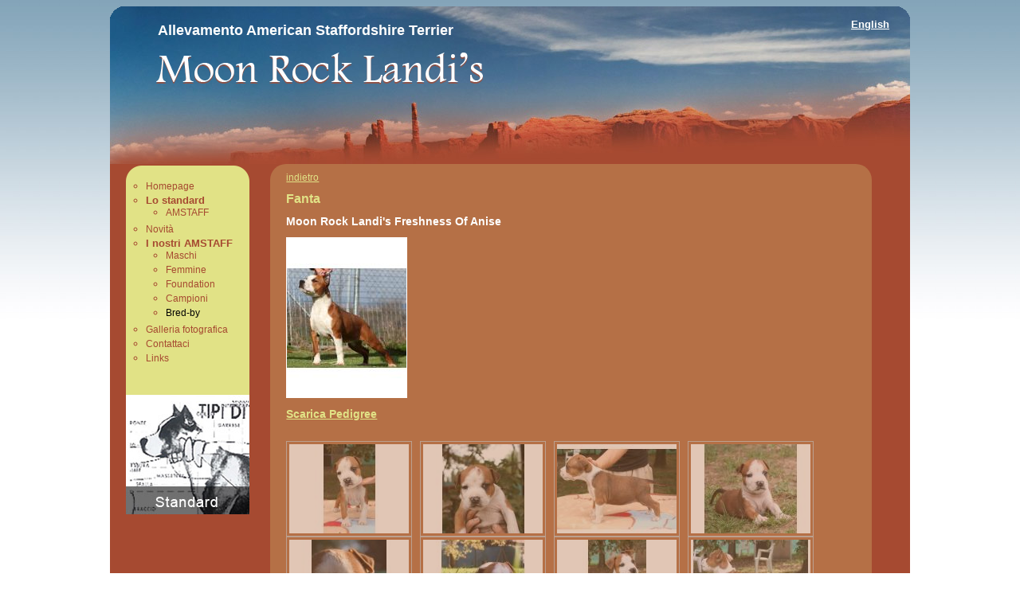

--- FILE ---
content_type: text/html; charset=utf-8
request_url: http://www.moonrockkennel.it/it/amstaff/bred-by/fanta-1.html
body_size: 11086
content:
<!DOCTYPE html PUBLIC "-//W3C//DTD XHTML 1.0 Transitional//EN" "http://www.w3.org/TR/xhtml1/DTD/xhtml1-transitional.dtd">
<html xmlns="http://www.w3.org/1999/xhtml" xml:lang="it" lang="it">
  <head>
    <!-- rk9.kikwik.it -->
    <meta http-equiv="Content-Type" content="text/html; charset=utf-8" />
    <meta name="title" content="American Staffordshire Terrier - Fanta" />
<meta name="description" content="Allevamento e vendita cani di razza American Staffordshire Terrier a Bologna" />
<meta name="language" content="it" />
<meta name="robots" content="index, follow" />
    <title>American Staffordshire Terrier - Fanta</title>
    <link rel="shortcut icon" href="/favicon.ico" />
    <link rel="stylesheet" type="text/css" media="screen" href="/css/main.css?v=5" />
        
    <script type="text/JavaScript" src="/js/curvycorners.src.js"></script>
	<script type="text/JavaScript">
	
	  addEvent(window, 'load', initCorners);
	
	  function initCorners() {
	    var settings = {
	      tl: { radius: 20 },
	      tr: { radius: 20 },
	      bl: { radius: 0 },
	      br: { radius: 0 },
	      antiAlias: true
	    }
	
	    /*
	    Usage:
	
	    curvyCorners(settingsObj, selectorStr);
	    curvyCorners(settingsObj, Obj1[, Obj2[, Obj3[, . . . [, ObjN]]]]);
	
	    selectorStr ::= complexSelector [, complexSelector]...
	    complexSelector ::= singleSelector[ singleSelector]
	    singleSelector ::= idType | classType
	    idType ::= #id
	    classType ::= [tagName].className
	    tagName ::= div|p|form|blockquote|frameset // others may work
	    className : .name
	    selector examples:
	      #mydiv p.rounded
	      #mypara
	      .rounded
	    */
	    curvyCorners(settings, ".myBox");
	  }
	
	</script>  
  
  
<script type="text/javascript" src="/js/highslide/highslide-with-gallery.js"></script>
<link rel="stylesheet" type="text/css" href="/js/highslide/highslide.css" />

<script type="text/javascript">
	hs.graphicsDir = '/js/highslide/graphics/';
	hs.align = 'center';
	hs.transitions = ['expand', 'crossfade'];
	hs.outlineType = 'rounded-white';
	hs.wrapperClassName = 'controls-in-heading';
	hs.fadeInOut = true;
	//hs.dimmingOpacity = 0.75;

	// Add the controlbar
	if (hs.addSlideshow) hs.addSlideshow({
		//slideshowGroup: 'group1',
		interval: 5000,
		repeat: false,
		useControls: true,
		fixedControls: false,
		overlayOptions: {
			opacity: 1,
			position: 'top right',
			hideOnMouseOut: false
		}
	});
</script>  
  
	<!--[if lt IE 7]>
        		<script type="text/javascript" src="/js/unitpngfix.js"></script>
	<![endif]-->   
  
  </head>
  <body>
  
	<div id="main">  
		<div id="header" class="myBox">
		  			  	<img class="logo" alt="Moon Rock Kennel" src="/images/logo2.png" />			<h1>
				Allevamento American Staffordshire Terrier
			</h1>
			  	

		</div>
	  	<div id="menu" class="myBox">
<br />
			<ul class="main_menu">
		<li>
			<a title="Allevamento cani American Staffordshire Terrier - Moon Rock Kennel" href="/">Homepage</a>		</li>
		<li>
          Lo standard          <ul>
            <li>
              <a title="Caratteristiche dell'American Staffordshire Terrier" href="/it/american-staffordshire-terrier.html">AMSTAFF</a>            </li>
                      </ul>			
		</li>
		<li>
			<a title="Moon Rock Kennel - Ultime novità e aggiornamenti" href="/it/news">Novit&agrave;</a>		</li>

	    
  <li>
    I nostri AMSTAFF	<ul>
					<li>
				<a title="I nostri %%race%%: Maschi" href="/it/amstaff/maschi">Maschi</a>			</li>
					<li>
				<a title="I nostri %%race%%: Femmine" href="/it/amstaff/femmine">Femmine</a>			</li>
					<li>
				<a title="I nostri %%race%%: Foundation" href="/it/amstaff/foundation">Foundation</a>			</li>
					<li>
				<a title="I nostri %%race%%: Campioni" href="/it/amstaff/campioni">Campioni</a>			</li>
					<li class="selected">
				<a title="I nostri %%race%%: Bred-by" href="/it/amstaff/bred-by">Bred-by</a>			</li>
			</ul>
  </li>

        

        				<li>
			<a title="Le foto dei nostri cani" href="/it/gallery">Galleria fotografica</a>		</li>
		<li>
			<a title="Scrivici!" href="/it/contatti.html">Contattaci</a>		</li>
		<li>
			<a title="Altri siti sugli AMSTAFF" href="/it/links.html">Links</a>		</li>
	</ul>

	<br /><br />
	<a title="Caratteristiche dell'American Staffordshire Terrier" href="/it/american-staffordshire-terrier.html"><img src="/images/standard.jpg" /></a>

</div>	  	
	  
	  	<div class="content" id="amstaff_showDog">

		  	<a class="cambia_lingua" title="Read this in English" href="/en/amstaff/bred-by/fanta-1.html">English</a>		  	

		    <div class="myBoxContent">
		    
	    	    	
<a href="#" onCLick="javascript:history.back(); return false;" class="back">indietro</a>

<h1>Fanta</h1>

<h2>Moon Rock Landi&#039;s Freshness Of Anise</h2>

<div class="dog_page_img">
	<img alt="American Staffordshire Terrier Fanta" src="/uploads/dogs/f19ac5126bc1b44656b06fa3c671b90124598336.jpg" /></div>

<div class="dog_page_content">
	</div>

<div class="clear"></div>

	<p>
		<h2><a href="/it/amstaff/amstaff+-+Bred-by/Fanta/downloadPedigree">Scarica Pedigree</a></h2>
	</p>

<br/>

<div class="dog_page_photogallery">
	

	<div class="photo_box">
		
					<a class="highslide" onClick="return hs.expand(this)" href="/uploads/gallery/e1db3e6f2f6cdd45689bf7fdfa7d5d318027bfa5.jpg"><img class="photo_box_image" alt="AMSTAFF Fanta" src="/uploads/gallery/thumb/e1db3e6f2f6cdd45689bf7fdfa7d5d318027bfa5.jpg" /></a>			</div>

	

	<div class="photo_box">
		
					<a class="highslide" onClick="return hs.expand(this)" href="/uploads/gallery/d26800ef0c3cb4c8b3f9e52de4f60cc33537adbc.jpg"><img class="photo_box_image" alt="AMSTAFF Fanta" src="/uploads/gallery/thumb/d26800ef0c3cb4c8b3f9e52de4f60cc33537adbc.jpg" /></a>			</div>

	

	<div class="photo_box">
		
					<a class="highslide" onClick="return hs.expand(this)" href="/uploads/gallery/fb7ed7cd8568c83c78f74f2ae3aec0e5caf7471e.jpg"><img class="photo_box_image" alt="AMSTAFF Fanta" src="/uploads/gallery/thumb/fb7ed7cd8568c83c78f74f2ae3aec0e5caf7471e.jpg" /></a>			</div>

	

	<div class="photo_box">
		
					<a class="highslide" onClick="return hs.expand(this)" href="/uploads/gallery/03bf371546e520ef2184c9d9c2ad699fa161617a.jpg"><img class="photo_box_image" alt="AMSTAFF Fanta" src="/uploads/gallery/thumb/03bf371546e520ef2184c9d9c2ad699fa161617a.jpg" /></a>			</div>

	

	<div class="photo_box">
		
					<a class="highslide" onClick="return hs.expand(this)" href="/uploads/gallery/c9e23b0badfb4aeb11554d28c57edb7253929ddf.jpg"><img class="photo_box_image" alt="AMSTAFF Fanta" src="/uploads/gallery/thumb/c9e23b0badfb4aeb11554d28c57edb7253929ddf.jpg" /></a>			</div>

	

	<div class="photo_box">
		
					<a class="highslide" onClick="return hs.expand(this)" href="/uploads/gallery/2a81962c4211504bf1bb3ccf84d681f6431d4a3c.jpg"><img class="photo_box_image" alt="AMSTAFF Fanta" src="/uploads/gallery/thumb/2a81962c4211504bf1bb3ccf84d681f6431d4a3c.jpg" /></a>			</div>

	

	<div class="photo_box">
		
					<a class="highslide" onClick="return hs.expand(this)" href="/uploads/gallery/8619b98b83b9efcc941046d6683bcce19e0e9d55.jpg"><img class="photo_box_image" alt="AMSTAFF Fanta" src="/uploads/gallery/thumb/8619b98b83b9efcc941046d6683bcce19e0e9d55.jpg" /></a>			</div>

	

	<div class="photo_box">
		
					<a class="highslide" onClick="return hs.expand(this)" href="/uploads/gallery/156539daf43d031eda667d1ae3b395f110d08c1e.jpg"><img class="photo_box_image" alt="AMSTAFF Fanta" src="/uploads/gallery/thumb/156539daf43d031eda667d1ae3b395f110d08c1e.jpg" /></a>			</div>

	

	<div class="photo_box">
		
					<a class="highslide" onClick="return hs.expand(this)" href="/uploads/gallery/d8ef34ef89a6fafa2530a2b0fdfbb46c2da8de90.jpg"><img class="photo_box_image" alt="AMSTAFF Fanta" src="/uploads/gallery/thumb/d8ef34ef89a6fafa2530a2b0fdfbb46c2da8de90.jpg" /></a>			</div>

	

	<div class="photo_box">
		
					<a class="highslide" onClick="return hs.expand(this)" href="/uploads/gallery/0dea59b69e6b5d91b01d6548428439fb9691d92d.jpg"><img class="photo_box_image" alt="AMSTAFF Fanta" src="/uploads/gallery/thumb/0dea59b69e6b5d91b01d6548428439fb9691d92d.jpg" /></a>			</div>

	

	<div class="photo_box">
		
					<a class="highslide" onClick="return hs.expand(this)" href="/uploads/gallery/02e78d148944e8b7eacc59c1eaa2fb752a075031.jpg"><img class="photo_box_image" alt="AMSTAFF Fanta" src="/uploads/gallery/thumb/02e78d148944e8b7eacc59c1eaa2fb752a075031.jpg" /></a>			</div>

	

	<div class="photo_box">
		
					<a class="highslide" onClick="return hs.expand(this)" href="/uploads/gallery/ccbf58cfb0aa61d02480bb6e8a6d3f61ce43d4f2.jpg"><img class="photo_box_image" alt="AMSTAFF Fanta" src="/uploads/gallery/thumb/ccbf58cfb0aa61d02480bb6e8a6d3f61ce43d4f2.jpg" /></a>			</div>

	

	<div class="photo_box">
		
					<a class="highslide" onClick="return hs.expand(this)" href="/uploads/gallery/d64d44e38eedf57d4790743151ea2d7b84d12905.jpg"><img class="photo_box_image" alt="AMSTAFF Fanta" src="/uploads/gallery/thumb/d64d44e38eedf57d4790743151ea2d7b84d12905.jpg" /></a>			</div>

	

	<div class="photo_box">
		
					<a class="highslide" onClick="return hs.expand(this)" href="/uploads/gallery/36b35355ffcc077e4ebcbb4b7f5dd7479e9405ab.jpg"><img class="photo_box_image" alt="AMSTAFF Fanta" src="/uploads/gallery/thumb/36b35355ffcc077e4ebcbb4b7f5dd7479e9405ab.jpg" /></a>			</div>

	

	<div class="photo_box">
		
					<a class="highslide" onClick="return hs.expand(this)" href="/uploads/gallery/c908dfccbd5e673a82d982440740766a1c45ed1b.jpg"><img class="photo_box_image" alt="AMSTAFF Fanta" src="/uploads/gallery/thumb/c908dfccbd5e673a82d982440740766a1c45ed1b.jpg" /></a>			</div>

	

	<div class="photo_box">
		
					<a class="highslide" onClick="return hs.expand(this)" href="/uploads/gallery/cc95164d0d760489811234d6515335294dec8dbe.jpg"><img class="photo_box_image" alt="AMSTAFF Fanta" src="/uploads/gallery/thumb/cc95164d0d760489811234d6515335294dec8dbe.jpg" /></a>			</div>

	

	<div class="photo_box">
		
					<a class="highslide" onClick="return hs.expand(this)" href="/uploads/gallery/a4e0259b318e69e280ad81e7328b6d9bb09e72ae.jpg"><img class="photo_box_image" alt="AMSTAFF Fanta" src="/uploads/gallery/thumb/a4e0259b318e69e280ad81e7328b6d9bb09e72ae.jpg" /></a>			</div>

	

	<div class="photo_box">
		
					<a class="highslide" onClick="return hs.expand(this)" href="/uploads/gallery/fdd216ba3104a5ccf74cf7f0d41979dc8633a5c9.jpg"><img class="photo_box_image" alt="AMSTAFF Fanta" src="/uploads/gallery/thumb/fdd216ba3104a5ccf74cf7f0d41979dc8633a5c9.jpg" /></a>			</div>

	

	<div class="photo_box">
		
					<a class="highslide" onClick="return hs.expand(this)" href="/uploads/gallery/a502dabad08ef9914bdefa5b06ce69d6d9a7172e.jpg"><img class="photo_box_image" alt="AMSTAFF Fanta" src="/uploads/gallery/thumb/a502dabad08ef9914bdefa5b06ce69d6d9a7172e.jpg" /></a>			</div>

		
	<br />
	<div class="clear"></div>
	<br />
</div>
		
		
		    </div>
		    <div class="clear"></div>
	    </div>
		<div id="footer">
			Copyright &reg; 2009 Moonrock Landi' S. Tutti i diritti riservati.
		</div>	    
  	</div>
    
  </body>
</html>


--- FILE ---
content_type: text/css
request_url: http://www.moonrockkennel.it/css/main.css?v=5
body_size: 5785
content:
body
{
	background:#fff url('/images/bg_body.jpg') repeat-x;
}

h1
{
	font-family:arial;
	font-size:18px;
	color: #ffffff;
}

h2
{
	font-family:arial;
	font-size:13px;
	color: #000
}

p
{
	font-family:arial;
	font-size:12px;
	color: #fff
}

a
{
	outline:none;
}

.color
{
	font-family:arial;
	font-size:12px;
	color: #e1e286;
}

.clear
{
	clear:both;
	height:0px;
	margin:0;
	padding:0;
}

.bold
{
	font-weight:bold;
	font-size:13px;
}

img  
{ 
	behavior: url(iepngfix.htc); 
}

div#main
{
	width:1004px;
	background:url(/images/bg_main.gif) repeat-x;
	background-position:left 100px;
	margin:auto;
	border:0px solid #253c25;
	position:relative;
	/*min-height:600px;*/
}

div.content
{
	margin-left:25px;
}

div.content a.cambia_lingua
{
	font-family:arial;
	font-size:13px;
	color: #fff;
	font-weight:bold;
	position:absolute;
	left:930px;
	top:15px;
}


div#header img.cani_top
{
	position:absolute;
	top:110px;
	left:10px;
	z-index:5;
}

div#header img.logo
{
	position:absolute;
	top:48px;
	left:40px;
}

div#header h1
{
	margin-top:20px;
	margin-left:60px;
}

.myBoxContent 
{
    margin: 0.5in 0.5in auto auto;
    margin-top:0px;
    margin-bottom:20px;
    width: 73%;
    padding: 20px;
    padding-top:10px;
    text-align: left;
    background-color: #b57046;
    border: 0px solid #fff;
    
    min-height:425px;

    /* Do rounding (native in Firefox and Safari) */
    -webkit-border-radius: 20px;
    -moz-border-radius: 20px;
    
 	font-family:arial;
	font-size:12px;
	color: #fff;   
}

.myBoxContent h1
{
 	font-family:arial;
	font-size:16px;
	color: #E1E286;   
	font-weight:bold;
}

.myBoxContent h2
{
 	font-family:arial;
	font-size:14px;
	color: #fff;   
	font-weight:bold;
}

.myBoxContent dl
{
	color: #E1E286;   
	font-weight:bold;
}

.myBoxContent dd
{
	margin-left:0px;
	padding-left:0px;
	margin-bottom:10px;
	color: #fff;   
	font-weight:bold;
}

.myBoxContent ul
{
	margin-left:0px;
	padding-left:0px;
	list-style:none;
}

.myBoxContent p img
{
 	vertical-align:top;
 	margin-right:20px;
}

.myBoxContent img
{
 	border:1px solid #fff;
}

.myBoxContent a
{
	color: #E1E286;   
	text-decoration:underline;
}

.myBoxContent a:hover
{
	color: #fff;   
	text-decoration:underline;
}

.myBoxContent div.dog_box p a 
{
	font-size:14px;
	color: #fff;   
	text-decoration:underline;
}

div.dog_box
{
	float:left;
	width:190px;
	height: 320px;
	margin-right: 10px;
	margin-bottom: 10px;
	padding:10px;
	padding-top:0px;
	padding-bottom:0px;
	border:0px solid #fff;
	background:#c18560;
}

div.dog_box_image
{
	width:152px;
}

div.photo_box
{
	float:left;;
	margin-right: 10px;
}

div.photo_pensione
{
	margin-top: 0px;
	margin-right: 0px;
	margin-bottom: 0px;
	margin-left: 0px;
	position: relative;
	width: 150px;
	height: 120px;
	float: left;
}

div.photo_pensione img
{
	margin-top: 13px;
	margin-left:10px;
	border:0px;
}

div.dog_page_img
{
	float:left;
	width:160px;
}

div.dog_page_content
{
	float:left;
	width:500px;
}

div#header.myBox 
{
  color: #ffffff;
  width: 1004px;
  height: 198px;
  padding: 0px;
  text-align: left;
  background-image: url(/images/header.jpg);
  background-repeat: no-repeat;
  background-position:left top;
  border:0px solid #000;
}

div#footer
{
	background:#612515;
	height:55px;
	padding-top:35px;
	text-align:center;
	font-family:arial;
	font-size:13px;
	color: #e1e286;
	
}

div#main #menu
{
	position:absolute;
	background:#e1e286;
	width:155px;
	left:20px;
	top:200px;
	z-index:7;
}

#menu ul
{
	margin:0px;
	padding:0px;
	margin-left:20px;
	list-style:none;
	font-family:arial;
	font-size:13px;
	color: #a64a31;
	font-weight:bold;
}

#menu li
{
	margin:0px;
	padding:0px;
	margin-left:5px;
	padding-bottom:3px;
	list-style:circle;
}
#menu img
{
	border: 0;
}

#menu li.selected a
{
	color: black;
}


.main_menu li a
{
	font-family:arial;
	font-size:12px;
	color: #a64a31;
	text-decoration:none;
	font-weight:normal;
}

.main_menu li a:hover
{
	color: #000000;
}


div#menu_right
{
	position:absolute;
	left:860px;
	top:360px;
	z-index:7;
	text-align:center;
	font-family:arial;
	font-size:14px;
	color: #fff;
	font-weight:bold;
}

div#menu_right img
{
	margin-bottom:15px;
	border:0px;
}

div#menu_right a
{
	text-decoration:none;
}

div.pagination a 
{
	text-decoration:none;
}

div.pagination a img
{
	border:0px solid #fff;
	text-decoration:none;
}

div#home_links.content .myBoxContent ul 
{
	margin-left:30px;
	color: #e1e286;
}

div#home_links.content .myBoxContent li 
{
	list-style:circle;
	color: #e1e286;
	margin-bottom:4px;
	font-size:14px;
}



/***** form  ****/

input[type="text"]
{
	width:260px;
	background:#e1e286;
	border:0px solid #fff;
    -webkit-border-radius: 5px;
    -moz-border-radius: 5px;
}

textarea
{
	width:260px;
	height:200px;
	background:#e1e286;
	border:0px solid #fff;
}

input[type="submit"]
{
	width:260px;
	margin-left:58px;
}


/***** home page  ****/

div#main_home
{
	width:1004px;
	background:url(/images/bg_main.gif) repeat-x;
	background-position:left 100px;
	margin:auto;
	border:0px solid #253c25;
	position:relative;
	/*min-height:600px;*/
}

div#header_home img.cani_top
{
	position:absolute;
	top:100px;
	left:10px;
	z-index:5;
}

div#header_home img.logo
{
	position:absolute;
	top:48px;
	left:40px;
}

div#header_home h1
{
	margin-top:20px;
	margin-left:60px;
}

div#header_home.myBox 
{
  color: #ffffff;
  width: 1004px;
  height: 333px;
  padding: 0px;
  text-align: left;
  background-image: url(/images/header_home.jpg);
  background-repeat: no-repeat;
  background-position:left top;
  border:0px solid #000;
}

div#myBoxContent_home 
{
    margin: 0.5in auto;
	width: 60%;
    margin-top:60px;
}

div#main_home #menu
{
	position:absolute;
	background:#e1e286;
	width:155px;
	left:20px;
	top:360px;
	z-index:7;
}


img.photo_box_image
{
	padding: 3px;
}